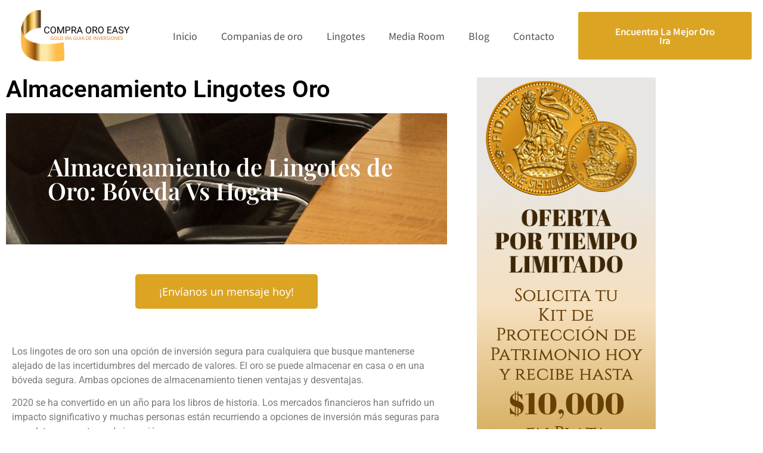

--- FILE ---
content_type: text/css; charset=UTF-8
request_url: https://www.compraoroez.com/wp-content/uploads/elementor/css/post-375.css?ver=1769187257
body_size: 662
content:
.elementor-375 .elementor-element.elementor-element-4968b10:not(.elementor-motion-effects-element-type-background), .elementor-375 .elementor-element.elementor-element-4968b10 > .elementor-motion-effects-container > .elementor-motion-effects-layer{background-image:url("https://www.compraoroez.com/wp-content/uploads/2021/10/boardroom-3-1475684-1920x1440-4.jpg");background-position:center center;}.elementor-375 .elementor-element.elementor-element-4968b10 > .elementor-background-overlay{background-color:#CB9A33;opacity:0.5;transition:background 0.3s, border-radius 0.3s, opacity 0.3s;}.elementor-375 .elementor-element.elementor-element-4968b10{transition:background 0.3s, border 0.3s, border-radius 0.3s, box-shadow 0.3s;padding:60px 60px 60px 60px;}.elementor-widget-heading .elementor-heading-title{font-family:var( --e-global-typography-primary-font-family ), Sans-serif;font-weight:var( --e-global-typography-primary-font-weight );color:var( --e-global-color-primary );}.elementor-375 .elementor-element.elementor-element-4f2e3a8 .elementor-heading-title{font-family:"Playfair Display", Sans-serif;font-weight:600;color:#FFFFFF;}.elementor-375 .elementor-element.elementor-element-a18b970 > .elementor-container{max-width:1200px;}.elementor-375 .elementor-element.elementor-element-a18b970{margin-top:40px;margin-bottom:40px;}.elementor-widget-button .elementor-button{background-color:var( --e-global-color-accent );font-family:var( --e-global-typography-accent-font-family ), Sans-serif;font-weight:var( --e-global-typography-accent-font-weight );}.elementor-375 .elementor-element.elementor-element-02c6c5b .elementor-button{background-color:#DBA423;font-family:"Noto Sans", Sans-serif;font-weight:400;text-decoration:none;border-radius:5px 5px 5px 5px;padding:20px 40px 20px 40px;}.elementor-375 .elementor-element.elementor-element-02c6c5b .elementor-button:hover, .elementor-375 .elementor-element.elementor-element-02c6c5b .elementor-button:focus{background-color:#FFBC1E;}.elementor-widget-text-editor{font-family:var( --e-global-typography-text-font-family ), Sans-serif;font-weight:var( --e-global-typography-text-font-weight );color:var( --e-global-color-text );}.elementor-widget-text-editor.elementor-drop-cap-view-stacked .elementor-drop-cap{background-color:var( --e-global-color-primary );}.elementor-widget-text-editor.elementor-drop-cap-view-framed .elementor-drop-cap, .elementor-widget-text-editor.elementor-drop-cap-view-default .elementor-drop-cap{color:var( --e-global-color-primary );border-color:var( --e-global-color-primary );}.elementor-375 .elementor-element.elementor-element-0f93426{margin-top:40px;margin-bottom:40px;}.elementor-375 .elementor-element.elementor-element-946ca14 .elementor-heading-title{font-family:"Playfair Display", Sans-serif;font-weight:600;color:#000000;}.elementor-widget-accordion .elementor-accordion-icon, .elementor-widget-accordion .elementor-accordion-title{color:var( --e-global-color-primary );}.elementor-widget-accordion .elementor-accordion-icon svg{fill:var( --e-global-color-primary );}.elementor-widget-accordion .elementor-active .elementor-accordion-icon, .elementor-widget-accordion .elementor-active .elementor-accordion-title{color:var( --e-global-color-accent );}.elementor-widget-accordion .elementor-active .elementor-accordion-icon svg{fill:var( --e-global-color-accent );}.elementor-widget-accordion .elementor-accordion-title{font-family:var( --e-global-typography-primary-font-family ), Sans-serif;font-weight:var( --e-global-typography-primary-font-weight );}.elementor-widget-accordion .elementor-tab-content{color:var( --e-global-color-text );font-family:var( --e-global-typography-text-font-family ), Sans-serif;font-weight:var( --e-global-typography-text-font-weight );}.elementor-375 .elementor-element.elementor-element-6997238 .elementor-accordion-icon, .elementor-375 .elementor-element.elementor-element-6997238 .elementor-accordion-title{color:#000000;}.elementor-375 .elementor-element.elementor-element-6997238 .elementor-accordion-icon svg{fill:#000000;}.elementor-375 .elementor-element.elementor-element-6997238 .elementor-active .elementor-accordion-icon, .elementor-375 .elementor-element.elementor-element-6997238 .elementor-active .elementor-accordion-title{color:#000000;}.elementor-375 .elementor-element.elementor-element-6997238 .elementor-active .elementor-accordion-icon svg{fill:#000000;}.elementor-375 .elementor-element.elementor-element-6997238 .elementor-accordion-title{font-family:"Noto Sans", Sans-serif;font-weight:600;text-decoration:none;}.elementor-375 .elementor-element.elementor-element-6997238 .elementor-tab-content{color:#000000;font-family:"Noto Sans", Sans-serif;font-weight:400;text-decoration:none;}.elementor-375 .elementor-element.elementor-element-20e18e0 > .elementor-container{max-width:1200px;}.elementor-375 .elementor-element.elementor-element-20e18e0{margin-top:40px;margin-bottom:40px;}.elementor-375 .elementor-element.elementor-element-988725a .elementor-button{background-color:#DBA423;font-family:"Noto Sans", Sans-serif;font-weight:400;text-decoration:none;border-radius:5px 5px 5px 5px;padding:20px 40px 20px 40px;}.elementor-375 .elementor-element.elementor-element-988725a .elementor-button:hover, .elementor-375 .elementor-element.elementor-element-988725a .elementor-button:focus{background-color:#FFBC1E;}.elementor-widget-premium-addon-banner .premium-banner-ib-desc .premium_banner_title{color:var( --e-global-color-primary );font-family:var( --e-global-typography-primary-font-family ), Sans-serif;font-weight:var( --e-global-typography-primary-font-weight );}.elementor-widget-premium-addon-banner .premium_banner_content{color:var( --e-global-color-text );font-family:var( --e-global-typography-text-font-family ), Sans-serif;font-weight:var( --e-global-typography-text-font-weight );}.elementor-widget-premium-addon-banner .premium-banner-link{font-family:var( --e-global-typography-text-font-family ), Sans-serif;font-weight:var( --e-global-typography-text-font-weight );color:var( --e-global-color-text );}.elementor-widget-premium-addon-banner .premium-banner-link:hover, .elementor-widget-premium-addon-banner .premium-button-line6::after{color:var( --e-global-color-text );}.elementor-widget-premium-addon-banner .premium-btn-svg{stroke:var( --e-global-color-secondary );}.elementor-widget-premium-addon-banner .premium-button-line2::before, .elementor-widget-premium-addon-banner .premium-button-line4::before, .elementor-widget-premium-addon-banner .premium-button-line5::before, .elementor-widget-premium-addon-banner .premium-button-line5::after, .elementor-widget-premium-addon-banner .premium-button-line6::before, .elementor-widget-premium-addon-banner .premium-button-line7::before{background-color:var( --e-global-color-secondary );}.elementor-widget-premium-addon-banner .premium-button-style7 .premium-button-text-icon-wrapper:before{background-color:var( --e-global-color-secondary );}.elementor-widget-premium-addon-banner .premium-button-style7 .premium-button-text-icon-wrapper:after{background-color:var( --e-global-color-text );}.elementor-375 .elementor-element.elementor-element-bfb64a9 .premium-banner-ib-title, .elementor-375 .elementor-element.elementor-element-bfb64a9 .premium-banner-ib-content, .elementor-375 .elementor-element.elementor-element-bfb64a9 .premium-banner-read-more{text-align:left;}.elementor-375 .elementor-element.elementor-element-bfb64a9 .premium-banner-ib img{opacity:1;}.elementor-375 .elementor-element.elementor-element-bfb64a9:hover .premium-banner-ib img{opacity:1;}

--- FILE ---
content_type: text/css; charset=UTF-8
request_url: https://www.compraoroez.com/wp-content/uploads/elementor/css/post-1337.css?ver=1769143011
body_size: 440
content:
.elementor-1337 .elementor-element.elementor-element-0c3cabe > .elementor-container{max-width:1600px;}.elementor-bc-flex-widget .elementor-1337 .elementor-element.elementor-element-70fdb85.elementor-column .elementor-widget-wrap{align-items:center;}.elementor-1337 .elementor-element.elementor-element-70fdb85.elementor-column.elementor-element[data-element_type="column"] > .elementor-widget-wrap.elementor-element-populated{align-content:center;align-items:center;}.elementor-1337 .elementor-element.elementor-element-70fdb85.elementor-column > .elementor-widget-wrap{justify-content:center;}.elementor-widget-image .widget-image-caption{color:var( --e-global-color-text );font-family:var( --e-global-typography-text-font-family ), Sans-serif;font-weight:var( --e-global-typography-text-font-weight );}.elementor-bc-flex-widget .elementor-1337 .elementor-element.elementor-element-361a3af.elementor-column .elementor-widget-wrap{align-items:center;}.elementor-1337 .elementor-element.elementor-element-361a3af.elementor-column.elementor-element[data-element_type="column"] > .elementor-widget-wrap.elementor-element-populated{align-content:center;align-items:center;}.elementor-1337 .elementor-element.elementor-element-361a3af.elementor-column > .elementor-widget-wrap{justify-content:center;}.elementor-widget-nav-menu .elementor-nav-menu .elementor-item{font-family:var( --e-global-typography-primary-font-family ), Sans-serif;font-weight:var( --e-global-typography-primary-font-weight );}.elementor-widget-nav-menu .elementor-nav-menu--main .elementor-item{color:var( --e-global-color-text );fill:var( --e-global-color-text );}.elementor-widget-nav-menu .elementor-nav-menu--main .elementor-item:hover,
					.elementor-widget-nav-menu .elementor-nav-menu--main .elementor-item.elementor-item-active,
					.elementor-widget-nav-menu .elementor-nav-menu--main .elementor-item.highlighted,
					.elementor-widget-nav-menu .elementor-nav-menu--main .elementor-item:focus{color:var( --e-global-color-accent );fill:var( --e-global-color-accent );}.elementor-widget-nav-menu .elementor-nav-menu--main:not(.e--pointer-framed) .elementor-item:before,
					.elementor-widget-nav-menu .elementor-nav-menu--main:not(.e--pointer-framed) .elementor-item:after{background-color:var( --e-global-color-accent );}.elementor-widget-nav-menu .e--pointer-framed .elementor-item:before,
					.elementor-widget-nav-menu .e--pointer-framed .elementor-item:after{border-color:var( --e-global-color-accent );}.elementor-widget-nav-menu{--e-nav-menu-divider-color:var( --e-global-color-text );}.elementor-widget-nav-menu .elementor-nav-menu--dropdown .elementor-item, .elementor-widget-nav-menu .elementor-nav-menu--dropdown  .elementor-sub-item{font-family:var( --e-global-typography-accent-font-family ), Sans-serif;font-weight:var( --e-global-typography-accent-font-weight );}.elementor-1337 .elementor-element.elementor-element-9355cf0 .elementor-menu-toggle{margin:0 auto;}.elementor-1337 .elementor-element.elementor-element-9355cf0 .elementor-nav-menu .elementor-item{font-family:"Noto Sans HK", Sans-serif;font-weight:400;text-decoration:none;}.elementor-1337 .elementor-element.elementor-element-9355cf0 .elementor-nav-menu--main .elementor-item{color:#4F4F4F;fill:#4F4F4F;}.elementor-1337 .elementor-element.elementor-element-9355cf0 .elementor-nav-menu--main .elementor-item:hover,
					.elementor-1337 .elementor-element.elementor-element-9355cf0 .elementor-nav-menu--main .elementor-item.elementor-item-active,
					.elementor-1337 .elementor-element.elementor-element-9355cf0 .elementor-nav-menu--main .elementor-item.highlighted,
					.elementor-1337 .elementor-element.elementor-element-9355cf0 .elementor-nav-menu--main .elementor-item:focus{color:#000000;fill:#000000;}.elementor-1337 .elementor-element.elementor-element-9355cf0 .elementor-nav-menu--main:not(.e--pointer-framed) .elementor-item:before,
					.elementor-1337 .elementor-element.elementor-element-9355cf0 .elementor-nav-menu--main:not(.e--pointer-framed) .elementor-item:after{background-color:#FFFFFF00;}.elementor-1337 .elementor-element.elementor-element-9355cf0 .e--pointer-framed .elementor-item:before,
					.elementor-1337 .elementor-element.elementor-element-9355cf0 .e--pointer-framed .elementor-item:after{border-color:#FFFFFF00;}.elementor-bc-flex-widget .elementor-1337 .elementor-element.elementor-element-a31ce75.elementor-column .elementor-widget-wrap{align-items:center;}.elementor-1337 .elementor-element.elementor-element-a31ce75.elementor-column.elementor-element[data-element_type="column"] > .elementor-widget-wrap.elementor-element-populated{align-content:center;align-items:center;}.elementor-1337 .elementor-element.elementor-element-a31ce75.elementor-column > .elementor-widget-wrap{justify-content:center;}.elementor-widget-button .elementor-button{background-color:var( --e-global-color-accent );font-family:var( --e-global-typography-accent-font-family ), Sans-serif;font-weight:var( --e-global-typography-accent-font-weight );}.elementor-1337 .elementor-element.elementor-element-b3d8669 .elementor-button{background-color:#DBA423;font-family:"Noto Sans HK", Sans-serif;font-weight:600;text-decoration:none;fill:#FFFFFF;color:#FFFFFF;padding:25px 60px 25px 60px;}.elementor-1337 .elementor-element.elementor-element-b3d8669 .elementor-button:hover, .elementor-1337 .elementor-element.elementor-element-b3d8669 .elementor-button:focus{background-color:#FBC443;color:#FFFFFF;}.elementor-1337 .elementor-element.elementor-element-b3d8669 .elementor-button:hover svg, .elementor-1337 .elementor-element.elementor-element-b3d8669 .elementor-button:focus svg{fill:#FFFFFF;}.elementor-theme-builder-content-area{height:400px;}.elementor-location-header:before, .elementor-location-footer:before{content:"";display:table;clear:both;}@media(min-width:768px){.elementor-1337 .elementor-element.elementor-element-70fdb85{width:20%;}.elementor-1337 .elementor-element.elementor-element-361a3af{width:55%;}.elementor-1337 .elementor-element.elementor-element-a31ce75{width:24.313%;}}

--- FILE ---
content_type: text/css; charset=UTF-8
request_url: https://www.compraoroez.com/wp-content/uploads/elementor/css/post-1346.css?ver=1769143011
body_size: 357
content:
.elementor-1346 .elementor-element.elementor-element-bf6d2cc:not(.elementor-motion-effects-element-type-background), .elementor-1346 .elementor-element.elementor-element-bf6d2cc > .elementor-motion-effects-container > .elementor-motion-effects-layer{background-color:#352B12;}.elementor-1346 .elementor-element.elementor-element-bf6d2cc{transition:background 0.3s, border 0.3s, border-radius 0.3s, box-shadow 0.3s;}.elementor-1346 .elementor-element.elementor-element-bf6d2cc > .elementor-background-overlay{transition:background 0.3s, border-radius 0.3s, opacity 0.3s;}.elementor-widget-nav-menu .elementor-nav-menu .elementor-item{font-family:var( --e-global-typography-primary-font-family ), Sans-serif;font-weight:var( --e-global-typography-primary-font-weight );}.elementor-widget-nav-menu .elementor-nav-menu--main .elementor-item{color:var( --e-global-color-text );fill:var( --e-global-color-text );}.elementor-widget-nav-menu .elementor-nav-menu--main .elementor-item:hover,
					.elementor-widget-nav-menu .elementor-nav-menu--main .elementor-item.elementor-item-active,
					.elementor-widget-nav-menu .elementor-nav-menu--main .elementor-item.highlighted,
					.elementor-widget-nav-menu .elementor-nav-menu--main .elementor-item:focus{color:var( --e-global-color-accent );fill:var( --e-global-color-accent );}.elementor-widget-nav-menu .elementor-nav-menu--main:not(.e--pointer-framed) .elementor-item:before,
					.elementor-widget-nav-menu .elementor-nav-menu--main:not(.e--pointer-framed) .elementor-item:after{background-color:var( --e-global-color-accent );}.elementor-widget-nav-menu .e--pointer-framed .elementor-item:before,
					.elementor-widget-nav-menu .e--pointer-framed .elementor-item:after{border-color:var( --e-global-color-accent );}.elementor-widget-nav-menu{--e-nav-menu-divider-color:var( --e-global-color-text );}.elementor-widget-nav-menu .elementor-nav-menu--dropdown .elementor-item, .elementor-widget-nav-menu .elementor-nav-menu--dropdown  .elementor-sub-item{font-family:var( --e-global-typography-accent-font-family ), Sans-serif;font-weight:var( --e-global-typography-accent-font-weight );}.elementor-1346 .elementor-element.elementor-element-41a96bc .elementor-menu-toggle{margin:0 auto;}.elementor-1346 .elementor-element.elementor-element-41a96bc .elementor-nav-menu .elementor-item{font-family:"Noto Sans HK", Sans-serif;font-weight:400;text-decoration:none;}.elementor-1346 .elementor-element.elementor-element-41a96bc .elementor-nav-menu--main .elementor-item{color:#FFFFFF;fill:#FFFFFF;}.elementor-1346 .elementor-element.elementor-element-41a96bc .elementor-nav-menu--main .elementor-item:hover,
					.elementor-1346 .elementor-element.elementor-element-41a96bc .elementor-nav-menu--main .elementor-item.elementor-item-active,
					.elementor-1346 .elementor-element.elementor-element-41a96bc .elementor-nav-menu--main .elementor-item.highlighted,
					.elementor-1346 .elementor-element.elementor-element-41a96bc .elementor-nav-menu--main .elementor-item:focus{color:#CBCBCB;fill:#CBCBCB;}.elementor-1346 .elementor-element.elementor-element-41a96bc .elementor-nav-menu--main:not(.e--pointer-framed) .elementor-item:before,
					.elementor-1346 .elementor-element.elementor-element-41a96bc .elementor-nav-menu--main:not(.e--pointer-framed) .elementor-item:after{background-color:#FFFFFF00;}.elementor-1346 .elementor-element.elementor-element-41a96bc .e--pointer-framed .elementor-item:before,
					.elementor-1346 .elementor-element.elementor-element-41a96bc .e--pointer-framed .elementor-item:after{border-color:#FFFFFF00;}.elementor-widget-text-editor{font-family:var( --e-global-typography-text-font-family ), Sans-serif;font-weight:var( --e-global-typography-text-font-weight );color:var( --e-global-color-text );}.elementor-widget-text-editor.elementor-drop-cap-view-stacked .elementor-drop-cap{background-color:var( --e-global-color-primary );}.elementor-widget-text-editor.elementor-drop-cap-view-framed .elementor-drop-cap, .elementor-widget-text-editor.elementor-drop-cap-view-default .elementor-drop-cap{color:var( --e-global-color-primary );border-color:var( --e-global-color-primary );}.elementor-theme-builder-content-area{height:400px;}.elementor-location-header:before, .elementor-location-footer:before{content:"";display:table;clear:both;}